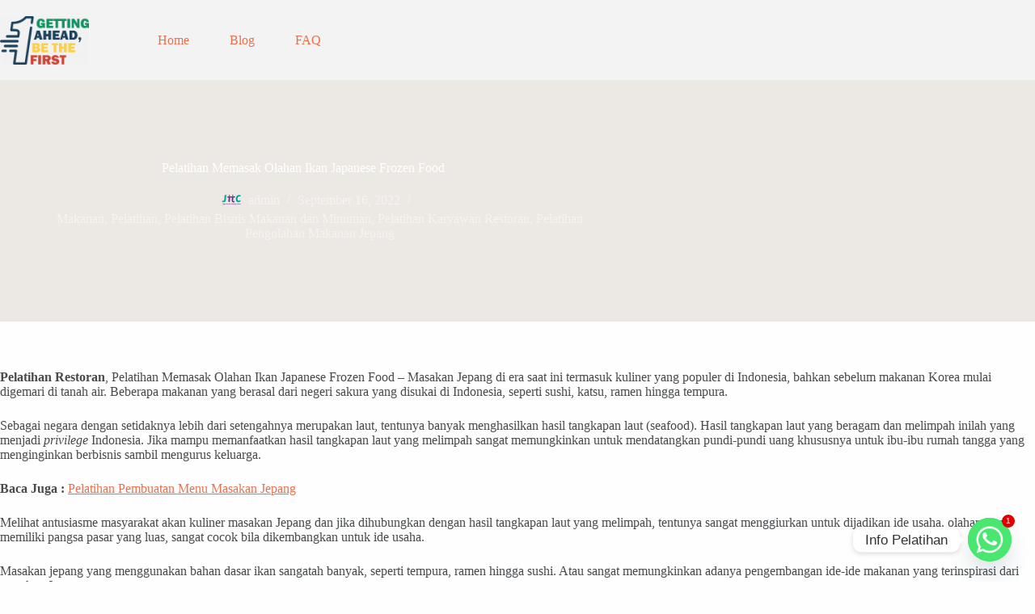

--- FILE ---
content_type: text/html; charset=UTF-8
request_url: https://pelatihanrestoran.com/pelatihan-memasak-olahan-ikan-japanese-frozen-food/
body_size: 16796
content:
<!doctype html>
<html lang="id">
<head>
	
	<meta charset="UTF-8">
	<meta name="viewport" content="width=device-width, initial-scale=1, maximum-scale=5, viewport-fit=cover">
	<link rel="profile" href="https://gmpg.org/xfn/11">

	<meta name='robots' content='index, follow, max-image-preview:large, max-snippet:-1, max-video-preview:-1' />

	<!-- This site is optimized with the Yoast SEO plugin v26.8 - https://yoast.com/product/yoast-seo-wordpress/ -->
	<title>Pelatihan Memasak Olahan Ikan Japanese Frozen Food</title>
	<meta name="description" content="Pelatihan Pengolahan Ikan Restoran - Masakan Jepang di era saat ini termasuk kuliner yang populer di Indonesia, bahkan sebelum makanan Korea" />
	<link rel="canonical" href="https://pelatihanrestoran.com/pelatihan-memasak-olahan-ikan-japanese-frozen-food/" />
	<meta property="og:locale" content="id_ID" />
	<meta property="og:type" content="article" />
	<meta property="og:title" content="Pelatihan Memasak Olahan Ikan Japanese Frozen Food" />
	<meta property="og:description" content="Pelatihan Pengolahan Ikan Restoran - Masakan Jepang di era saat ini termasuk kuliner yang populer di Indonesia, bahkan sebelum makanan Korea" />
	<meta property="og:url" content="https://pelatihanrestoran.com/pelatihan-memasak-olahan-ikan-japanese-frozen-food/" />
	<meta property="og:site_name" content="Pelatihan Restoran" />
	<meta property="article:published_time" content="2022-09-16T09:41:39+00:00" />
	<meta property="article:modified_time" content="2022-09-16T09:42:03+00:00" />
	<meta property="og:image" content="https://pelatihanrestoran.com/wp-content/uploads/2022/09/1000_F_54522615_mzmM9J7r1JvuMDM9rcn6dw5Qu2HUnmdP.jpg" />
	<meta property="og:image:width" content="1000" />
	<meta property="og:image:height" content="667" />
	<meta property="og:image:type" content="image/jpeg" />
	<meta name="author" content="admin" />
	<meta name="twitter:card" content="summary_large_image" />
	<meta name="twitter:label1" content="Ditulis oleh" />
	<meta name="twitter:data1" content="admin" />
	<meta name="twitter:label2" content="Estimasi waktu membaca" />
	<meta name="twitter:data2" content="1 menit" />
	<script type="application/ld+json" class="yoast-schema-graph">{"@context":"https://schema.org","@graph":[{"@type":"Article","@id":"https://pelatihanrestoran.com/pelatihan-memasak-olahan-ikan-japanese-frozen-food/#article","isPartOf":{"@id":"https://pelatihanrestoran.com/pelatihan-memasak-olahan-ikan-japanese-frozen-food/"},"author":{"name":"admin","@id":"https://pelatihanrestoran.com/#/schema/person/244f2c76066bdabbae0cb683fb9266c5"},"headline":"Pelatihan Memasak Olahan Ikan Japanese Frozen Food","datePublished":"2022-09-16T09:41:39+00:00","dateModified":"2022-09-16T09:42:03+00:00","mainEntityOfPage":{"@id":"https://pelatihanrestoran.com/pelatihan-memasak-olahan-ikan-japanese-frozen-food/"},"wordCount":276,"commentCount":0,"publisher":{"@id":"https://pelatihanrestoran.com/#organization"},"image":{"@id":"https://pelatihanrestoran.com/pelatihan-memasak-olahan-ikan-japanese-frozen-food/#primaryimage"},"thumbnailUrl":"https://pelatihanrestoran.com/wp-content/uploads/2022/09/1000_F_54522615_mzmM9J7r1JvuMDM9rcn6dw5Qu2HUnmdP.jpg","keywords":["contoh pelatihan pariwisata","contoh proposal pelatihan pariwisata","diklat 2022","jenis jenis pelatihan pariwisata","materi pelatihan pariwisata","Pelatihan","pelatihan 2022","pelatihan asesor pariwisata","pelatihan di kementerian pariwisata","Pelatihan Digital Marketing","pelatihan guide pariwisata","pelatihan manajemen pariwisata","Pelatihan Manajemen Restoran","pelatihan manajemen travel pdf","pelatihan manajemen travel ugm","pelatihan manajemen travel uii","pelatihan manajemen travel umroh","Pelatihan Pariwisata","pelatihan pariwisata 2020","pelatihan pariwisata 2021","pelatihan pariwisata 2022","pelatihan pariwisata bandung","pelatihan pariwisata gratis","pelatihan pariwisata online","pelatihan pemandu wisata","pelatihan pemasaran pariwisata","pelatihan pengelolaan wisata","Pelatihan Restoran","pelatihan sdm pariwisata","pelatihan tata kelola destinasi pariwisata","proposal pelatihan pariwisata","Restoran","sekolah pelatihan pariwisata","tempat pelatihan pariwisata"],"articleSection":["Makanan","Pelatihan","Pelatihan Bisnis Makanan dan Minuman","Pelatihan Karyawan Restoran","Pelatihan Pengolahan Makanan Jepang"],"inLanguage":"id","potentialAction":[{"@type":"CommentAction","name":"Comment","target":["https://pelatihanrestoran.com/pelatihan-memasak-olahan-ikan-japanese-frozen-food/#respond"]}]},{"@type":"WebPage","@id":"https://pelatihanrestoran.com/pelatihan-memasak-olahan-ikan-japanese-frozen-food/","url":"https://pelatihanrestoran.com/pelatihan-memasak-olahan-ikan-japanese-frozen-food/","name":"Pelatihan Memasak Olahan Ikan Japanese Frozen Food","isPartOf":{"@id":"https://pelatihanrestoran.com/#website"},"primaryImageOfPage":{"@id":"https://pelatihanrestoran.com/pelatihan-memasak-olahan-ikan-japanese-frozen-food/#primaryimage"},"image":{"@id":"https://pelatihanrestoran.com/pelatihan-memasak-olahan-ikan-japanese-frozen-food/#primaryimage"},"thumbnailUrl":"https://pelatihanrestoran.com/wp-content/uploads/2022/09/1000_F_54522615_mzmM9J7r1JvuMDM9rcn6dw5Qu2HUnmdP.jpg","datePublished":"2022-09-16T09:41:39+00:00","dateModified":"2022-09-16T09:42:03+00:00","description":"Pelatihan Pengolahan Ikan Restoran - Masakan Jepang di era saat ini termasuk kuliner yang populer di Indonesia, bahkan sebelum makanan Korea","breadcrumb":{"@id":"https://pelatihanrestoran.com/pelatihan-memasak-olahan-ikan-japanese-frozen-food/#breadcrumb"},"inLanguage":"id","potentialAction":[{"@type":"ReadAction","target":["https://pelatihanrestoran.com/pelatihan-memasak-olahan-ikan-japanese-frozen-food/"]}]},{"@type":"ImageObject","inLanguage":"id","@id":"https://pelatihanrestoran.com/pelatihan-memasak-olahan-ikan-japanese-frozen-food/#primaryimage","url":"https://pelatihanrestoran.com/wp-content/uploads/2022/09/1000_F_54522615_mzmM9J7r1JvuMDM9rcn6dw5Qu2HUnmdP.jpg","contentUrl":"https://pelatihanrestoran.com/wp-content/uploads/2022/09/1000_F_54522615_mzmM9J7r1JvuMDM9rcn6dw5Qu2HUnmdP.jpg","width":1000,"height":667},{"@type":"BreadcrumbList","@id":"https://pelatihanrestoran.com/pelatihan-memasak-olahan-ikan-japanese-frozen-food/#breadcrumb","itemListElement":[{"@type":"ListItem","position":1,"name":"Beranda","item":"https://pelatihanrestoran.com/"},{"@type":"ListItem","position":2,"name":"Blog Pelatihan Restoran","item":"https://pelatihanrestoran.com/blog/"},{"@type":"ListItem","position":3,"name":"Pelatihan Memasak Olahan Ikan Japanese Frozen Food"}]},{"@type":"WebSite","@id":"https://pelatihanrestoran.com/#website","url":"https://pelatihanrestoran.com/","name":"Pelatihan Restoran","description":"Pelatihan Manajemen - Karyawan Restoran - Pelatihan Resto","publisher":{"@id":"https://pelatihanrestoran.com/#organization"},"potentialAction":[{"@type":"SearchAction","target":{"@type":"EntryPoint","urlTemplate":"https://pelatihanrestoran.com/?s={search_term_string}"},"query-input":{"@type":"PropertyValueSpecification","valueRequired":true,"valueName":"search_term_string"}}],"inLanguage":"id"},{"@type":"Organization","@id":"https://pelatihanrestoran.com/#organization","name":"Pelatihan Restoran","url":"https://pelatihanrestoran.com/","logo":{"@type":"ImageObject","inLanguage":"id","@id":"https://pelatihanrestoran.com/#/schema/logo/image/","url":"https://pelatihanrestoran.com/wp-content/uploads/2024/06/logo-kick-off-1.png","contentUrl":"https://pelatihanrestoran.com/wp-content/uploads/2024/06/logo-kick-off-1.png","width":1024,"height":557,"caption":"Pelatihan Restoran"},"image":{"@id":"https://pelatihanrestoran.com/#/schema/logo/image/"}},{"@type":"Person","@id":"https://pelatihanrestoran.com/#/schema/person/244f2c76066bdabbae0cb683fb9266c5","name":"admin","image":{"@type":"ImageObject","inLanguage":"id","@id":"https://pelatihanrestoran.com/#/schema/person/image/","url":"https://secure.gravatar.com/avatar/ece7f4c3f8589ce85e510121da147e0d8c019197a04bcdbeb894feaeac2d1e03?s=96&d=mm&r=g","contentUrl":"https://secure.gravatar.com/avatar/ece7f4c3f8589ce85e510121da147e0d8c019197a04bcdbeb894feaeac2d1e03?s=96&d=mm&r=g","caption":"admin"},"sameAs":["https://pelatihanrestoran.com"],"url":"https://pelatihanrestoran.com/author/admin/"}]}</script>
	<!-- / Yoast SEO plugin. -->


<link rel='dns-prefetch' href='//www.googletagmanager.com' />
<link rel='dns-prefetch' href='//fonts.googleapis.com' />
<link rel="alternate" type="application/rss+xml" title="Pelatihan Restoran &raquo; Feed" href="https://pelatihanrestoran.com/feed/" />
<link rel="alternate" type="application/rss+xml" title="Pelatihan Restoran &raquo; Umpan Komentar" href="https://pelatihanrestoran.com/comments/feed/" />
<link rel="alternate" type="application/rss+xml" title="Pelatihan Restoran &raquo; Pelatihan Memasak Olahan Ikan Japanese Frozen Food Umpan Komentar" href="https://pelatihanrestoran.com/pelatihan-memasak-olahan-ikan-japanese-frozen-food/feed/" />
<link rel="alternate" title="oEmbed (JSON)" type="application/json+oembed" href="https://pelatihanrestoran.com/wp-json/oembed/1.0/embed?url=https%3A%2F%2Fpelatihanrestoran.com%2Fpelatihan-memasak-olahan-ikan-japanese-frozen-food%2F" />
<link rel="alternate" title="oEmbed (XML)" type="text/xml+oembed" href="https://pelatihanrestoran.com/wp-json/oembed/1.0/embed?url=https%3A%2F%2Fpelatihanrestoran.com%2Fpelatihan-memasak-olahan-ikan-japanese-frozen-food%2F&#038;format=xml" />
<style id='wp-img-auto-sizes-contain-inline-css'>
img:is([sizes=auto i],[sizes^="auto," i]){contain-intrinsic-size:3000px 1500px}
/*# sourceURL=wp-img-auto-sizes-contain-inline-css */
</style>
<link rel='stylesheet' id='blocksy-dynamic-global-css' href='https://pelatihanrestoran.com/wp-content/uploads/blocksy/css/global.css?ver=46273' media='all' />
<link rel='stylesheet' id='wp-block-library-css' href='https://pelatihanrestoran.com/wp-includes/css/dist/block-library/style.min.css?ver=9294c16ae8dc1abd0f7565bd270234c7' media='all' />
<style id='global-styles-inline-css'>
:root{--wp--preset--aspect-ratio--square: 1;--wp--preset--aspect-ratio--4-3: 4/3;--wp--preset--aspect-ratio--3-4: 3/4;--wp--preset--aspect-ratio--3-2: 3/2;--wp--preset--aspect-ratio--2-3: 2/3;--wp--preset--aspect-ratio--16-9: 16/9;--wp--preset--aspect-ratio--9-16: 9/16;--wp--preset--color--black: #000000;--wp--preset--color--cyan-bluish-gray: #abb8c3;--wp--preset--color--white: #ffffff;--wp--preset--color--pale-pink: #f78da7;--wp--preset--color--vivid-red: #cf2e2e;--wp--preset--color--luminous-vivid-orange: #ff6900;--wp--preset--color--luminous-vivid-amber: #fcb900;--wp--preset--color--light-green-cyan: #7bdcb5;--wp--preset--color--vivid-green-cyan: #00d084;--wp--preset--color--pale-cyan-blue: #8ed1fc;--wp--preset--color--vivid-cyan-blue: #0693e3;--wp--preset--color--vivid-purple: #9b51e0;--wp--preset--color--palette-color-1: var(--theme-palette-color-1, #EA714C);--wp--preset--color--palette-color-2: var(--theme-palette-color-2, #d65730);--wp--preset--color--palette-color-3: var(--theme-palette-color-3, #484B4D);--wp--preset--color--palette-color-4: var(--theme-palette-color-4, #1A1E21);--wp--preset--color--palette-color-5: var(--theme-palette-color-5, #D8D2CB);--wp--preset--color--palette-color-6: var(--theme-palette-color-6, #ece8e3);--wp--preset--color--palette-color-7: var(--theme-palette-color-7, #F8F3F0);--wp--preset--color--palette-color-8: var(--theme-palette-color-8, #ffffff);--wp--preset--gradient--vivid-cyan-blue-to-vivid-purple: linear-gradient(135deg,rgb(6,147,227) 0%,rgb(155,81,224) 100%);--wp--preset--gradient--light-green-cyan-to-vivid-green-cyan: linear-gradient(135deg,rgb(122,220,180) 0%,rgb(0,208,130) 100%);--wp--preset--gradient--luminous-vivid-amber-to-luminous-vivid-orange: linear-gradient(135deg,rgb(252,185,0) 0%,rgb(255,105,0) 100%);--wp--preset--gradient--luminous-vivid-orange-to-vivid-red: linear-gradient(135deg,rgb(255,105,0) 0%,rgb(207,46,46) 100%);--wp--preset--gradient--very-light-gray-to-cyan-bluish-gray: linear-gradient(135deg,rgb(238,238,238) 0%,rgb(169,184,195) 100%);--wp--preset--gradient--cool-to-warm-spectrum: linear-gradient(135deg,rgb(74,234,220) 0%,rgb(151,120,209) 20%,rgb(207,42,186) 40%,rgb(238,44,130) 60%,rgb(251,105,98) 80%,rgb(254,248,76) 100%);--wp--preset--gradient--blush-light-purple: linear-gradient(135deg,rgb(255,206,236) 0%,rgb(152,150,240) 100%);--wp--preset--gradient--blush-bordeaux: linear-gradient(135deg,rgb(254,205,165) 0%,rgb(254,45,45) 50%,rgb(107,0,62) 100%);--wp--preset--gradient--luminous-dusk: linear-gradient(135deg,rgb(255,203,112) 0%,rgb(199,81,192) 50%,rgb(65,88,208) 100%);--wp--preset--gradient--pale-ocean: linear-gradient(135deg,rgb(255,245,203) 0%,rgb(182,227,212) 50%,rgb(51,167,181) 100%);--wp--preset--gradient--electric-grass: linear-gradient(135deg,rgb(202,248,128) 0%,rgb(113,206,126) 100%);--wp--preset--gradient--midnight: linear-gradient(135deg,rgb(2,3,129) 0%,rgb(40,116,252) 100%);--wp--preset--gradient--juicy-peach: linear-gradient(to right, #ffecd2 0%, #fcb69f 100%);--wp--preset--gradient--young-passion: linear-gradient(to right, #ff8177 0%, #ff867a 0%, #ff8c7f 21%, #f99185 52%, #cf556c 78%, #b12a5b 100%);--wp--preset--gradient--true-sunset: linear-gradient(to right, #fa709a 0%, #fee140 100%);--wp--preset--gradient--morpheus-den: linear-gradient(to top, #30cfd0 0%, #330867 100%);--wp--preset--gradient--plum-plate: linear-gradient(135deg, #667eea 0%, #764ba2 100%);--wp--preset--gradient--aqua-splash: linear-gradient(15deg, #13547a 0%, #80d0c7 100%);--wp--preset--gradient--love-kiss: linear-gradient(to top, #ff0844 0%, #ffb199 100%);--wp--preset--gradient--new-retrowave: linear-gradient(to top, #3b41c5 0%, #a981bb 49%, #ffc8a9 100%);--wp--preset--gradient--plum-bath: linear-gradient(to top, #cc208e 0%, #6713d2 100%);--wp--preset--gradient--high-flight: linear-gradient(to right, #0acffe 0%, #495aff 100%);--wp--preset--gradient--teen-party: linear-gradient(-225deg, #FF057C 0%, #8D0B93 50%, #321575 100%);--wp--preset--gradient--fabled-sunset: linear-gradient(-225deg, #231557 0%, #44107A 29%, #FF1361 67%, #FFF800 100%);--wp--preset--gradient--arielle-smile: radial-gradient(circle 248px at center, #16d9e3 0%, #30c7ec 47%, #46aef7 100%);--wp--preset--gradient--itmeo-branding: linear-gradient(180deg, #2af598 0%, #009efd 100%);--wp--preset--gradient--deep-blue: linear-gradient(to right, #6a11cb 0%, #2575fc 100%);--wp--preset--gradient--strong-bliss: linear-gradient(to right, #f78ca0 0%, #f9748f 19%, #fd868c 60%, #fe9a8b 100%);--wp--preset--gradient--sweet-period: linear-gradient(to top, #3f51b1 0%, #5a55ae 13%, #7b5fac 25%, #8f6aae 38%, #a86aa4 50%, #cc6b8e 62%, #f18271 75%, #f3a469 87%, #f7c978 100%);--wp--preset--gradient--purple-division: linear-gradient(to top, #7028e4 0%, #e5b2ca 100%);--wp--preset--gradient--cold-evening: linear-gradient(to top, #0c3483 0%, #a2b6df 100%, #6b8cce 100%, #a2b6df 100%);--wp--preset--gradient--mountain-rock: linear-gradient(to right, #868f96 0%, #596164 100%);--wp--preset--gradient--desert-hump: linear-gradient(to top, #c79081 0%, #dfa579 100%);--wp--preset--gradient--ethernal-constance: linear-gradient(to top, #09203f 0%, #537895 100%);--wp--preset--gradient--happy-memories: linear-gradient(-60deg, #ff5858 0%, #f09819 100%);--wp--preset--gradient--grown-early: linear-gradient(to top, #0ba360 0%, #3cba92 100%);--wp--preset--gradient--morning-salad: linear-gradient(-225deg, #B7F8DB 0%, #50A7C2 100%);--wp--preset--gradient--night-call: linear-gradient(-225deg, #AC32E4 0%, #7918F2 48%, #4801FF 100%);--wp--preset--gradient--mind-crawl: linear-gradient(-225deg, #473B7B 0%, #3584A7 51%, #30D2BE 100%);--wp--preset--gradient--angel-care: linear-gradient(-225deg, #FFE29F 0%, #FFA99F 48%, #FF719A 100%);--wp--preset--gradient--juicy-cake: linear-gradient(to top, #e14fad 0%, #f9d423 100%);--wp--preset--gradient--rich-metal: linear-gradient(to right, #d7d2cc 0%, #304352 100%);--wp--preset--gradient--mole-hall: linear-gradient(-20deg, #616161 0%, #9bc5c3 100%);--wp--preset--gradient--cloudy-knoxville: linear-gradient(120deg, #fdfbfb 0%, #ebedee 100%);--wp--preset--gradient--soft-grass: linear-gradient(to top, #c1dfc4 0%, #deecdd 100%);--wp--preset--gradient--saint-petersburg: linear-gradient(135deg, #f5f7fa 0%, #c3cfe2 100%);--wp--preset--gradient--everlasting-sky: linear-gradient(135deg, #fdfcfb 0%, #e2d1c3 100%);--wp--preset--gradient--kind-steel: linear-gradient(-20deg, #e9defa 0%, #fbfcdb 100%);--wp--preset--gradient--over-sun: linear-gradient(60deg, #abecd6 0%, #fbed96 100%);--wp--preset--gradient--premium-white: linear-gradient(to top, #d5d4d0 0%, #d5d4d0 1%, #eeeeec 31%, #efeeec 75%, #e9e9e7 100%);--wp--preset--gradient--clean-mirror: linear-gradient(45deg, #93a5cf 0%, #e4efe9 100%);--wp--preset--gradient--wild-apple: linear-gradient(to top, #d299c2 0%, #fef9d7 100%);--wp--preset--gradient--snow-again: linear-gradient(to top, #e6e9f0 0%, #eef1f5 100%);--wp--preset--gradient--confident-cloud: linear-gradient(to top, #dad4ec 0%, #dad4ec 1%, #f3e7e9 100%);--wp--preset--gradient--glass-water: linear-gradient(to top, #dfe9f3 0%, white 100%);--wp--preset--gradient--perfect-white: linear-gradient(-225deg, #E3FDF5 0%, #FFE6FA 100%);--wp--preset--font-size--small: 13px;--wp--preset--font-size--medium: 20px;--wp--preset--font-size--large: clamp(22px, 1.375rem + ((1vw - 3.2px) * 0.625), 30px);--wp--preset--font-size--x-large: clamp(30px, 1.875rem + ((1vw - 3.2px) * 1.563), 50px);--wp--preset--font-size--xx-large: clamp(45px, 2.813rem + ((1vw - 3.2px) * 2.734), 80px);--wp--preset--spacing--20: 0.44rem;--wp--preset--spacing--30: 0.67rem;--wp--preset--spacing--40: 1rem;--wp--preset--spacing--50: 1.5rem;--wp--preset--spacing--60: 2.25rem;--wp--preset--spacing--70: 3.38rem;--wp--preset--spacing--80: 5.06rem;--wp--preset--shadow--natural: 6px 6px 9px rgba(0, 0, 0, 0.2);--wp--preset--shadow--deep: 12px 12px 50px rgba(0, 0, 0, 0.4);--wp--preset--shadow--sharp: 6px 6px 0px rgba(0, 0, 0, 0.2);--wp--preset--shadow--outlined: 6px 6px 0px -3px rgb(255, 255, 255), 6px 6px rgb(0, 0, 0);--wp--preset--shadow--crisp: 6px 6px 0px rgb(0, 0, 0);}:root { --wp--style--global--content-size: var(--theme-block-max-width);--wp--style--global--wide-size: var(--theme-block-wide-max-width); }:where(body) { margin: 0; }.wp-site-blocks > .alignleft { float: left; margin-right: 2em; }.wp-site-blocks > .alignright { float: right; margin-left: 2em; }.wp-site-blocks > .aligncenter { justify-content: center; margin-left: auto; margin-right: auto; }:where(.wp-site-blocks) > * { margin-block-start: var(--theme-content-spacing); margin-block-end: 0; }:where(.wp-site-blocks) > :first-child { margin-block-start: 0; }:where(.wp-site-blocks) > :last-child { margin-block-end: 0; }:root { --wp--style--block-gap: var(--theme-content-spacing); }:root :where(.is-layout-flow) > :first-child{margin-block-start: 0;}:root :where(.is-layout-flow) > :last-child{margin-block-end: 0;}:root :where(.is-layout-flow) > *{margin-block-start: var(--theme-content-spacing);margin-block-end: 0;}:root :where(.is-layout-constrained) > :first-child{margin-block-start: 0;}:root :where(.is-layout-constrained) > :last-child{margin-block-end: 0;}:root :where(.is-layout-constrained) > *{margin-block-start: var(--theme-content-spacing);margin-block-end: 0;}:root :where(.is-layout-flex){gap: var(--theme-content-spacing);}:root :where(.is-layout-grid){gap: var(--theme-content-spacing);}.is-layout-flow > .alignleft{float: left;margin-inline-start: 0;margin-inline-end: 2em;}.is-layout-flow > .alignright{float: right;margin-inline-start: 2em;margin-inline-end: 0;}.is-layout-flow > .aligncenter{margin-left: auto !important;margin-right: auto !important;}.is-layout-constrained > .alignleft{float: left;margin-inline-start: 0;margin-inline-end: 2em;}.is-layout-constrained > .alignright{float: right;margin-inline-start: 2em;margin-inline-end: 0;}.is-layout-constrained > .aligncenter{margin-left: auto !important;margin-right: auto !important;}.is-layout-constrained > :where(:not(.alignleft):not(.alignright):not(.alignfull)){max-width: var(--wp--style--global--content-size);margin-left: auto !important;margin-right: auto !important;}.is-layout-constrained > .alignwide{max-width: var(--wp--style--global--wide-size);}body .is-layout-flex{display: flex;}.is-layout-flex{flex-wrap: wrap;align-items: center;}.is-layout-flex > :is(*, div){margin: 0;}body .is-layout-grid{display: grid;}.is-layout-grid > :is(*, div){margin: 0;}body{padding-top: 0px;padding-right: 0px;padding-bottom: 0px;padding-left: 0px;}:root :where(.wp-element-button, .wp-block-button__link){font-style: inherit;font-weight: inherit;letter-spacing: inherit;text-transform: inherit;}.has-black-color{color: var(--wp--preset--color--black) !important;}.has-cyan-bluish-gray-color{color: var(--wp--preset--color--cyan-bluish-gray) !important;}.has-white-color{color: var(--wp--preset--color--white) !important;}.has-pale-pink-color{color: var(--wp--preset--color--pale-pink) !important;}.has-vivid-red-color{color: var(--wp--preset--color--vivid-red) !important;}.has-luminous-vivid-orange-color{color: var(--wp--preset--color--luminous-vivid-orange) !important;}.has-luminous-vivid-amber-color{color: var(--wp--preset--color--luminous-vivid-amber) !important;}.has-light-green-cyan-color{color: var(--wp--preset--color--light-green-cyan) !important;}.has-vivid-green-cyan-color{color: var(--wp--preset--color--vivid-green-cyan) !important;}.has-pale-cyan-blue-color{color: var(--wp--preset--color--pale-cyan-blue) !important;}.has-vivid-cyan-blue-color{color: var(--wp--preset--color--vivid-cyan-blue) !important;}.has-vivid-purple-color{color: var(--wp--preset--color--vivid-purple) !important;}.has-palette-color-1-color{color: var(--wp--preset--color--palette-color-1) !important;}.has-palette-color-2-color{color: var(--wp--preset--color--palette-color-2) !important;}.has-palette-color-3-color{color: var(--wp--preset--color--palette-color-3) !important;}.has-palette-color-4-color{color: var(--wp--preset--color--palette-color-4) !important;}.has-palette-color-5-color{color: var(--wp--preset--color--palette-color-5) !important;}.has-palette-color-6-color{color: var(--wp--preset--color--palette-color-6) !important;}.has-palette-color-7-color{color: var(--wp--preset--color--palette-color-7) !important;}.has-palette-color-8-color{color: var(--wp--preset--color--palette-color-8) !important;}.has-black-background-color{background-color: var(--wp--preset--color--black) !important;}.has-cyan-bluish-gray-background-color{background-color: var(--wp--preset--color--cyan-bluish-gray) !important;}.has-white-background-color{background-color: var(--wp--preset--color--white) !important;}.has-pale-pink-background-color{background-color: var(--wp--preset--color--pale-pink) !important;}.has-vivid-red-background-color{background-color: var(--wp--preset--color--vivid-red) !important;}.has-luminous-vivid-orange-background-color{background-color: var(--wp--preset--color--luminous-vivid-orange) !important;}.has-luminous-vivid-amber-background-color{background-color: var(--wp--preset--color--luminous-vivid-amber) !important;}.has-light-green-cyan-background-color{background-color: var(--wp--preset--color--light-green-cyan) !important;}.has-vivid-green-cyan-background-color{background-color: var(--wp--preset--color--vivid-green-cyan) !important;}.has-pale-cyan-blue-background-color{background-color: var(--wp--preset--color--pale-cyan-blue) !important;}.has-vivid-cyan-blue-background-color{background-color: var(--wp--preset--color--vivid-cyan-blue) !important;}.has-vivid-purple-background-color{background-color: var(--wp--preset--color--vivid-purple) !important;}.has-palette-color-1-background-color{background-color: var(--wp--preset--color--palette-color-1) !important;}.has-palette-color-2-background-color{background-color: var(--wp--preset--color--palette-color-2) !important;}.has-palette-color-3-background-color{background-color: var(--wp--preset--color--palette-color-3) !important;}.has-palette-color-4-background-color{background-color: var(--wp--preset--color--palette-color-4) !important;}.has-palette-color-5-background-color{background-color: var(--wp--preset--color--palette-color-5) !important;}.has-palette-color-6-background-color{background-color: var(--wp--preset--color--palette-color-6) !important;}.has-palette-color-7-background-color{background-color: var(--wp--preset--color--palette-color-7) !important;}.has-palette-color-8-background-color{background-color: var(--wp--preset--color--palette-color-8) !important;}.has-black-border-color{border-color: var(--wp--preset--color--black) !important;}.has-cyan-bluish-gray-border-color{border-color: var(--wp--preset--color--cyan-bluish-gray) !important;}.has-white-border-color{border-color: var(--wp--preset--color--white) !important;}.has-pale-pink-border-color{border-color: var(--wp--preset--color--pale-pink) !important;}.has-vivid-red-border-color{border-color: var(--wp--preset--color--vivid-red) !important;}.has-luminous-vivid-orange-border-color{border-color: var(--wp--preset--color--luminous-vivid-orange) !important;}.has-luminous-vivid-amber-border-color{border-color: var(--wp--preset--color--luminous-vivid-amber) !important;}.has-light-green-cyan-border-color{border-color: var(--wp--preset--color--light-green-cyan) !important;}.has-vivid-green-cyan-border-color{border-color: var(--wp--preset--color--vivid-green-cyan) !important;}.has-pale-cyan-blue-border-color{border-color: var(--wp--preset--color--pale-cyan-blue) !important;}.has-vivid-cyan-blue-border-color{border-color: var(--wp--preset--color--vivid-cyan-blue) !important;}.has-vivid-purple-border-color{border-color: var(--wp--preset--color--vivid-purple) !important;}.has-palette-color-1-border-color{border-color: var(--wp--preset--color--palette-color-1) !important;}.has-palette-color-2-border-color{border-color: var(--wp--preset--color--palette-color-2) !important;}.has-palette-color-3-border-color{border-color: var(--wp--preset--color--palette-color-3) !important;}.has-palette-color-4-border-color{border-color: var(--wp--preset--color--palette-color-4) !important;}.has-palette-color-5-border-color{border-color: var(--wp--preset--color--palette-color-5) !important;}.has-palette-color-6-border-color{border-color: var(--wp--preset--color--palette-color-6) !important;}.has-palette-color-7-border-color{border-color: var(--wp--preset--color--palette-color-7) !important;}.has-palette-color-8-border-color{border-color: var(--wp--preset--color--palette-color-8) !important;}.has-vivid-cyan-blue-to-vivid-purple-gradient-background{background: var(--wp--preset--gradient--vivid-cyan-blue-to-vivid-purple) !important;}.has-light-green-cyan-to-vivid-green-cyan-gradient-background{background: var(--wp--preset--gradient--light-green-cyan-to-vivid-green-cyan) !important;}.has-luminous-vivid-amber-to-luminous-vivid-orange-gradient-background{background: var(--wp--preset--gradient--luminous-vivid-amber-to-luminous-vivid-orange) !important;}.has-luminous-vivid-orange-to-vivid-red-gradient-background{background: var(--wp--preset--gradient--luminous-vivid-orange-to-vivid-red) !important;}.has-very-light-gray-to-cyan-bluish-gray-gradient-background{background: var(--wp--preset--gradient--very-light-gray-to-cyan-bluish-gray) !important;}.has-cool-to-warm-spectrum-gradient-background{background: var(--wp--preset--gradient--cool-to-warm-spectrum) !important;}.has-blush-light-purple-gradient-background{background: var(--wp--preset--gradient--blush-light-purple) !important;}.has-blush-bordeaux-gradient-background{background: var(--wp--preset--gradient--blush-bordeaux) !important;}.has-luminous-dusk-gradient-background{background: var(--wp--preset--gradient--luminous-dusk) !important;}.has-pale-ocean-gradient-background{background: var(--wp--preset--gradient--pale-ocean) !important;}.has-electric-grass-gradient-background{background: var(--wp--preset--gradient--electric-grass) !important;}.has-midnight-gradient-background{background: var(--wp--preset--gradient--midnight) !important;}.has-juicy-peach-gradient-background{background: var(--wp--preset--gradient--juicy-peach) !important;}.has-young-passion-gradient-background{background: var(--wp--preset--gradient--young-passion) !important;}.has-true-sunset-gradient-background{background: var(--wp--preset--gradient--true-sunset) !important;}.has-morpheus-den-gradient-background{background: var(--wp--preset--gradient--morpheus-den) !important;}.has-plum-plate-gradient-background{background: var(--wp--preset--gradient--plum-plate) !important;}.has-aqua-splash-gradient-background{background: var(--wp--preset--gradient--aqua-splash) !important;}.has-love-kiss-gradient-background{background: var(--wp--preset--gradient--love-kiss) !important;}.has-new-retrowave-gradient-background{background: var(--wp--preset--gradient--new-retrowave) !important;}.has-plum-bath-gradient-background{background: var(--wp--preset--gradient--plum-bath) !important;}.has-high-flight-gradient-background{background: var(--wp--preset--gradient--high-flight) !important;}.has-teen-party-gradient-background{background: var(--wp--preset--gradient--teen-party) !important;}.has-fabled-sunset-gradient-background{background: var(--wp--preset--gradient--fabled-sunset) !important;}.has-arielle-smile-gradient-background{background: var(--wp--preset--gradient--arielle-smile) !important;}.has-itmeo-branding-gradient-background{background: var(--wp--preset--gradient--itmeo-branding) !important;}.has-deep-blue-gradient-background{background: var(--wp--preset--gradient--deep-blue) !important;}.has-strong-bliss-gradient-background{background: var(--wp--preset--gradient--strong-bliss) !important;}.has-sweet-period-gradient-background{background: var(--wp--preset--gradient--sweet-period) !important;}.has-purple-division-gradient-background{background: var(--wp--preset--gradient--purple-division) !important;}.has-cold-evening-gradient-background{background: var(--wp--preset--gradient--cold-evening) !important;}.has-mountain-rock-gradient-background{background: var(--wp--preset--gradient--mountain-rock) !important;}.has-desert-hump-gradient-background{background: var(--wp--preset--gradient--desert-hump) !important;}.has-ethernal-constance-gradient-background{background: var(--wp--preset--gradient--ethernal-constance) !important;}.has-happy-memories-gradient-background{background: var(--wp--preset--gradient--happy-memories) !important;}.has-grown-early-gradient-background{background: var(--wp--preset--gradient--grown-early) !important;}.has-morning-salad-gradient-background{background: var(--wp--preset--gradient--morning-salad) !important;}.has-night-call-gradient-background{background: var(--wp--preset--gradient--night-call) !important;}.has-mind-crawl-gradient-background{background: var(--wp--preset--gradient--mind-crawl) !important;}.has-angel-care-gradient-background{background: var(--wp--preset--gradient--angel-care) !important;}.has-juicy-cake-gradient-background{background: var(--wp--preset--gradient--juicy-cake) !important;}.has-rich-metal-gradient-background{background: var(--wp--preset--gradient--rich-metal) !important;}.has-mole-hall-gradient-background{background: var(--wp--preset--gradient--mole-hall) !important;}.has-cloudy-knoxville-gradient-background{background: var(--wp--preset--gradient--cloudy-knoxville) !important;}.has-soft-grass-gradient-background{background: var(--wp--preset--gradient--soft-grass) !important;}.has-saint-petersburg-gradient-background{background: var(--wp--preset--gradient--saint-petersburg) !important;}.has-everlasting-sky-gradient-background{background: var(--wp--preset--gradient--everlasting-sky) !important;}.has-kind-steel-gradient-background{background: var(--wp--preset--gradient--kind-steel) !important;}.has-over-sun-gradient-background{background: var(--wp--preset--gradient--over-sun) !important;}.has-premium-white-gradient-background{background: var(--wp--preset--gradient--premium-white) !important;}.has-clean-mirror-gradient-background{background: var(--wp--preset--gradient--clean-mirror) !important;}.has-wild-apple-gradient-background{background: var(--wp--preset--gradient--wild-apple) !important;}.has-snow-again-gradient-background{background: var(--wp--preset--gradient--snow-again) !important;}.has-confident-cloud-gradient-background{background: var(--wp--preset--gradient--confident-cloud) !important;}.has-glass-water-gradient-background{background: var(--wp--preset--gradient--glass-water) !important;}.has-perfect-white-gradient-background{background: var(--wp--preset--gradient--perfect-white) !important;}.has-small-font-size{font-size: var(--wp--preset--font-size--small) !important;}.has-medium-font-size{font-size: var(--wp--preset--font-size--medium) !important;}.has-large-font-size{font-size: var(--wp--preset--font-size--large) !important;}.has-x-large-font-size{font-size: var(--wp--preset--font-size--x-large) !important;}.has-xx-large-font-size{font-size: var(--wp--preset--font-size--xx-large) !important;}
:root :where(.wp-block-pullquote){font-size: clamp(0.984em, 0.984rem + ((1vw - 0.2em) * 0.645), 1.5em);line-height: 1.6;}
/*# sourceURL=global-styles-inline-css */
</style>
<link rel='stylesheet' id='parent-style-css' href='https://pelatihanrestoran.com/wp-content/themes/blocksy/style.css?ver=9294c16ae8dc1abd0f7565bd270234c7' media='all' />
<link rel='stylesheet' id='blocksy-fonts-font-source-google-css' href='https://fonts.googleapis.com/css2?family=Playfair%20Display:wght@700&#038;family=Milonga:wght@400&#038;family=Noticia%20Text:wght@400&#038;display=swap' media='all' />
<link rel='stylesheet' id='ct-main-styles-css' href='https://pelatihanrestoran.com/wp-content/themes/blocksy/static/bundle/main.min.css?ver=2.1.25' media='all' />
<link rel='stylesheet' id='ct-page-title-styles-css' href='https://pelatihanrestoran.com/wp-content/themes/blocksy/static/bundle/page-title.min.css?ver=2.1.25' media='all' />
<link rel='stylesheet' id='ct-comments-styles-css' href='https://pelatihanrestoran.com/wp-content/themes/blocksy/static/bundle/comments.min.css?ver=2.1.25' media='all' />
<link rel='stylesheet' id='ct-elementor-styles-css' href='https://pelatihanrestoran.com/wp-content/themes/blocksy/static/bundle/elementor-frontend.min.css?ver=2.1.25' media='all' />
<link rel='stylesheet' id='ct-stackable-styles-css' href='https://pelatihanrestoran.com/wp-content/themes/blocksy/static/bundle/stackable.min.css?ver=2.1.25' media='all' />
<link rel='stylesheet' id='ct-wpforms-styles-css' href='https://pelatihanrestoran.com/wp-content/themes/blocksy/static/bundle/wpforms.min.css?ver=2.1.25' media='all' />
<link rel='stylesheet' id='chaty-front-css-css' href='https://pelatihanrestoran.com/wp-content/plugins/chaty/css/chaty-front.min.css?ver=3.5.11749091837' media='all' />
<script src="https://pelatihanrestoran.com/wp-includes/js/jquery/jquery.min.js?ver=3.7.1" id="jquery-core-js"></script>
<script src="https://pelatihanrestoran.com/wp-includes/js/jquery/jquery-migrate.min.js?ver=3.4.1" id="jquery-migrate-js"></script>

<!-- Potongan tag Google (gtag.js) ditambahkan oleh Site Kit -->
<!-- Snippet Google Analytics telah ditambahkan oleh Site Kit -->
<script src="https://www.googletagmanager.com/gtag/js?id=GT-WVG794X" id="google_gtagjs-js" async></script>
<script id="google_gtagjs-js-after">
window.dataLayer = window.dataLayer || [];function gtag(){dataLayer.push(arguments);}
gtag("set","linker",{"domains":["pelatihanrestoran.com"]});
gtag("js", new Date());
gtag("set", "developer_id.dZTNiMT", true);
gtag("config", "GT-WVG794X", {"googlesitekit_post_type":"post"});
//# sourceURL=google_gtagjs-js-after
</script>
<link rel="https://api.w.org/" href="https://pelatihanrestoran.com/wp-json/" /><link rel="alternate" title="JSON" type="application/json" href="https://pelatihanrestoran.com/wp-json/wp/v2/posts/916" /><link rel="EditURI" type="application/rsd+xml" title="RSD" href="https://pelatihanrestoran.com/xmlrpc.php?rsd" />
<meta name="generator" content="Site Kit by Google 1.170.0" /><script async src="https://pagead2.googlesyndication.com/pagead/js/adsbygoogle.js?client=ca-pub-1931628538224862"
     crossorigin="anonymous"></script>
<meta name="google-adsense-account" content="ca-pub-1931628538224862"><noscript><link rel='stylesheet' href='https://pelatihanrestoran.com/wp-content/themes/blocksy/static/bundle/no-scripts.min.css' type='text/css'></noscript>
<meta name="generator" content="Elementor 3.34.2; features: e_font_icon_svg, additional_custom_breakpoints; settings: css_print_method-external, google_font-enabled, font_display-swap">
			<style>
				.e-con.e-parent:nth-of-type(n+4):not(.e-lazyloaded):not(.e-no-lazyload),
				.e-con.e-parent:nth-of-type(n+4):not(.e-lazyloaded):not(.e-no-lazyload) * {
					background-image: none !important;
				}
				@media screen and (max-height: 1024px) {
					.e-con.e-parent:nth-of-type(n+3):not(.e-lazyloaded):not(.e-no-lazyload),
					.e-con.e-parent:nth-of-type(n+3):not(.e-lazyloaded):not(.e-no-lazyload) * {
						background-image: none !important;
					}
				}
				@media screen and (max-height: 640px) {
					.e-con.e-parent:nth-of-type(n+2):not(.e-lazyloaded):not(.e-no-lazyload),
					.e-con.e-parent:nth-of-type(n+2):not(.e-lazyloaded):not(.e-no-lazyload) * {
						background-image: none !important;
					}
				}
			</style>
			<link rel="icon" href="https://pelatihanrestoran.com/wp-content/uploads/2022/07/getting-ahead-150x150.webp" sizes="32x32" />
<link rel="icon" href="https://pelatihanrestoran.com/wp-content/uploads/2022/07/getting-ahead-300x300.webp" sizes="192x192" />
<link rel="apple-touch-icon" href="https://pelatihanrestoran.com/wp-content/uploads/2022/07/getting-ahead-300x300.webp" />
<meta name="msapplication-TileImage" content="https://pelatihanrestoran.com/wp-content/uploads/2022/07/getting-ahead-300x300.webp" />
		<style id="wp-custom-css">
			/* buttons hover effect */
.button,
.added_to_cart,
[type="submit"] {
	right: var(--has-effect, 0);
	bottom: var(--has-effect, 0);
	position: var(--has-effect, relative);
	box-shadow: var(--has-effect, 7px 7px 0px 0px var(--button-shadow-color, var(--theme-palette-color-4)));
	transition: all 0.12s cubic-bezier(.45,.05,.55,.95);
}

.button:hover,
.added_to_cart:hover,
[type="submit"]:hover {
	right: var(--has-effect, -7px);
	bottom: var(--has-effect, -7px);
	box-shadow: var(--has-effect, 0px 0px 0px 0px var(--theme-palette-color-4));
}


.ct-contact-wpforms,
.home-products-shortcode .ct-woo-card-actions {
	--buttonTextInitialColor: #fff;
	--theme-button-background-initial-color: var(--theme-palette-color-4);
	--buttonHoverColor: #03070a;
	--button-border: 2px solid var(--theme-palette-color-3);
	--button-border-hover-color: var(--theme-palette-color-3);
	--button-shadow-color: var(--theme-palette-color-3);
}

/* remove button hover effect from certain elements */
.ct-cart-actions,
.select2-search__field,
.woocommerce-message {
	--has-effect: var(--false);
}



/* home products shortcode */
.home-products-shortcode .woocommerce-loop-product__title {
	color: #fff;
}

.home-products-shortcode .price {
	color: rgba(255, 255, 255, 0.5)
}


/* contact form */
.ct-contact-wpforms {
	--form-text-initial-color: var(--theme-palette-color-5);
	--form-text-focus-color: var(--theme-palette-color-6);
	--form-field-border-initial-color: var(--theme-palette-color-3);
}		</style>
			</head>


<body data-rsssl=1 class="wp-singular post-template-default single single-post postid-916 single-format-standard wp-custom-logo wp-embed-responsive wp-theme-blocksy wp-child-theme-blocksy-child stk--is-blocksy-theme elementor-default elementor-kit-2725 ct-elementor-default-template" data-link="type-2" data-prefix="single_blog_post" data-header="type-1:sticky" data-footer="type-1" itemscope="itemscope" itemtype="https://schema.org/Blog">

<a class="skip-link screen-reader-text" href="#main">Skip to content</a><div class="ct-drawer-canvas" data-location="start"><div id="offcanvas" class="ct-panel ct-header" data-behaviour="modal" role="dialog" aria-label="Offcanvas modal" inert="">
		<div class="ct-panel-actions">
			
			<button class="ct-toggle-close" data-type="type-1" aria-label="Close drawer">
				<svg class="ct-icon" width="12" height="12" viewBox="0 0 15 15"><path d="M1 15a1 1 0 01-.71-.29 1 1 0 010-1.41l5.8-5.8-5.8-5.8A1 1 0 011.7.29l5.8 5.8 5.8-5.8a1 1 0 011.41 1.41l-5.8 5.8 5.8 5.8a1 1 0 01-1.41 1.41l-5.8-5.8-5.8 5.8A1 1 0 011 15z"/></svg>
			</button>
		</div>
		<div class="ct-panel-content" data-device="desktop"><div class="ct-panel-content-inner"></div></div><div class="ct-panel-content" data-device="mobile"><div class="ct-panel-content-inner">
<a href="https://pelatihanrestoran.com/" class="site-logo-container" data-id="offcanvas-logo" rel="home" itemprop="url">
				</a>


<nav
	class="mobile-menu menu-container"
	data-id="mobile-menu" data-interaction="click" data-toggle-type="type-1" data-submenu-dots="yes"	aria-label="Main Menu">

	<ul id="menu-main-menu-1" class=""><li class="menu-item menu-item-type-post_type menu-item-object-page menu-item-home menu-item-2997"><a href="https://pelatihanrestoran.com/" class="ct-menu-link">Home</a></li>
<li class="menu-item menu-item-type-post_type menu-item-object-page current_page_parent menu-item-2784"><a href="https://pelatihanrestoran.com/blog/" class="ct-menu-link">Blog</a></li>
<li class="menu-item menu-item-type-post_type menu-item-object-page menu-item-2858"><a href="https://pelatihanrestoran.com/faq/" class="ct-menu-link">FAQ</a></li>
</ul></nav>

</div></div></div></div>
<div id="main-container">
	<header id="header" class="ct-header" data-id="type-1" itemscope="" itemtype="https://schema.org/WPHeader"><div data-device="desktop"><div class="ct-sticky-container"><div data-sticky="fade"><div data-row="middle" data-column-set="1"><div class="ct-container"><div data-column="start" data-placements="1"><div data-items="primary">
<div	class="site-branding"
	data-id="logo"		itemscope="itemscope" itemtype="https://schema.org/Organization">

			<a href="https://pelatihanrestoran.com/" class="site-logo-container" rel="home" itemprop="url" ><img fetchpriority="high" width="1024" height="557" src="https://pelatihanrestoran.com/wp-content/uploads/2024/06/logo-kick-off-1.png" class="sticky-logo" alt="Pelatihan Restoran" decoding="async" srcset="https://pelatihanrestoran.com/wp-content/uploads/2024/06/logo-kick-off-1.png 1024w, https://pelatihanrestoran.com/wp-content/uploads/2024/06/logo-kick-off-1-300x163.png 300w, https://pelatihanrestoran.com/wp-content/uploads/2024/06/logo-kick-off-1-768x418.png 768w" sizes="(max-width: 1024px) 100vw, 1024px" /><img width="1024" height="557" src="https://pelatihanrestoran.com/wp-content/uploads/2024/06/logo-kick-off-1.png" class="default-logo" alt="Pelatihan Restoran" decoding="async" srcset="https://pelatihanrestoran.com/wp-content/uploads/2024/06/logo-kick-off-1.png 1024w, https://pelatihanrestoran.com/wp-content/uploads/2024/06/logo-kick-off-1-300x163.png 300w, https://pelatihanrestoran.com/wp-content/uploads/2024/06/logo-kick-off-1-768x418.png 768w" sizes="(max-width: 1024px) 100vw, 1024px" /></a>	
	</div>


<nav
	id="header-menu-1"
	class="header-menu-1 menu-container"
	data-id="menu" data-interaction="click:item"	data-menu="type-1"
	data-dropdown="type-1:simple"		data-responsive="no"	itemscope="" itemtype="https://schema.org/SiteNavigationElement"	aria-label="Main Menu">

	<ul id="menu-main-menu" class="menu"><li id="menu-item-2997" class="menu-item menu-item-type-post_type menu-item-object-page menu-item-home menu-item-2997"><a href="https://pelatihanrestoran.com/" class="ct-menu-link">Home</a></li>
<li id="menu-item-2784" class="menu-item menu-item-type-post_type menu-item-object-page current_page_parent menu-item-2784"><a href="https://pelatihanrestoran.com/blog/" class="ct-menu-link">Blog</a></li>
<li id="menu-item-2858" class="menu-item menu-item-type-post_type menu-item-object-page menu-item-2858"><a href="https://pelatihanrestoran.com/faq/" class="ct-menu-link">FAQ</a></li>
</ul></nav>

</div></div></div></div></div></div></div><div data-device="mobile"><div class="ct-sticky-container"><div data-sticky="fade"><div data-row="middle" data-column-set="2"><div class="ct-container"><div data-column="start" data-placements="1"><div data-items="primary">
<div	class="site-branding"
	data-id="logo"		>

			<a href="https://pelatihanrestoran.com/" class="site-logo-container" rel="home" itemprop="url" ><img fetchpriority="high" width="1024" height="557" src="https://pelatihanrestoran.com/wp-content/uploads/2024/06/logo-kick-off-1.png" class="sticky-logo" alt="Pelatihan Restoran" decoding="async" srcset="https://pelatihanrestoran.com/wp-content/uploads/2024/06/logo-kick-off-1.png 1024w, https://pelatihanrestoran.com/wp-content/uploads/2024/06/logo-kick-off-1-300x163.png 300w, https://pelatihanrestoran.com/wp-content/uploads/2024/06/logo-kick-off-1-768x418.png 768w" sizes="(max-width: 1024px) 100vw, 1024px" /><img width="1024" height="557" src="https://pelatihanrestoran.com/wp-content/uploads/2024/06/logo-kick-off-1.png" class="default-logo" alt="Pelatihan Restoran" decoding="async" srcset="https://pelatihanrestoran.com/wp-content/uploads/2024/06/logo-kick-off-1.png 1024w, https://pelatihanrestoran.com/wp-content/uploads/2024/06/logo-kick-off-1-300x163.png 300w, https://pelatihanrestoran.com/wp-content/uploads/2024/06/logo-kick-off-1-768x418.png 768w" sizes="(max-width: 1024px) 100vw, 1024px" /></a>	
	</div>

</div></div><div data-column="end" data-placements="1"><div data-items="primary">
<button
	class="ct-header-trigger ct-toggle "
	data-toggle-panel="#offcanvas"
	aria-controls="offcanvas"
	data-design="simple"
	data-label="right"
	aria-label="Menu"
	data-id="trigger">

	<span class="ct-label ct-hidden-sm ct-hidden-md ct-hidden-lg" aria-hidden="true">Menu</span>

	<svg class="ct-icon" width="18" height="14" viewBox="0 0 18 14" data-type="type-1" aria-hidden="true">
		<rect y="0.00" width="18" height="1.7" rx="1"/>
		<rect y="6.15" width="18" height="1.7" rx="1"/>
		<rect y="12.3" width="18" height="1.7" rx="1"/>
	</svg></button>
</div></div></div></div></div></div></div></header>
	<main id="main" class="site-main hfeed" itemscope="itemscope" itemtype="https://schema.org/CreativeWork">

		
<div class="hero-section" data-type="type-2">
			<figure>
			<div class="ct-media-container"><img loading="lazy" width="1000" height="667" src="https://pelatihanrestoran.com/wp-content/uploads/2022/09/1000_F_54522615_mzmM9J7r1JvuMDM9rcn6dw5Qu2HUnmdP.jpg" class="attachment-full size-full" alt="" loading="lazy" decoding="async" srcset="https://pelatihanrestoran.com/wp-content/uploads/2022/09/1000_F_54522615_mzmM9J7r1JvuMDM9rcn6dw5Qu2HUnmdP.jpg 1000w, https://pelatihanrestoran.com/wp-content/uploads/2022/09/1000_F_54522615_mzmM9J7r1JvuMDM9rcn6dw5Qu2HUnmdP-300x200.jpg 300w, https://pelatihanrestoran.com/wp-content/uploads/2022/09/1000_F_54522615_mzmM9J7r1JvuMDM9rcn6dw5Qu2HUnmdP-768x512.jpg 768w" sizes="auto, (max-width: 1000px) 100vw, 1000px" itemprop="image" /></div>		</figure>
	
			<header class="entry-header ct-container-narrow">
			<h1 class="page-title" itemprop="headline">Pelatihan Memasak Olahan Ikan Japanese Frozen Food</h1><ul class="entry-meta" data-type="simple:slash" ><li class="meta-author" itemprop="author" itemscope="" itemtype="https://schema.org/Person"><a href="https://pelatihanrestoran.com/author/admin/" tabindex="-1" class="ct-media-container-static"><img src="https://secure.gravatar.com/avatar/ece7f4c3f8589ce85e510121da147e0d8c019197a04bcdbeb894feaeac2d1e03?s=50&amp;d=mm&amp;r=g" width="25" height="25" style="height:25px" alt="admin"></a><a class="ct-meta-element-author" href="https://pelatihanrestoran.com/author/admin/" title="Posts by admin" rel="author" itemprop="url"><span itemprop="name">admin</span></a></li><li class="meta-date" itemprop="datePublished"><time class="ct-meta-element-date" datetime="2022-09-16T16:41:39+07:00">September 16, 2022</time></li><li class="meta-categories" data-type="simple"><a href="https://pelatihanrestoran.com/category/makanan/" rel="tag" class="ct-term-19">Makanan</a>, <a href="https://pelatihanrestoran.com/category/pelatihan/" rel="tag" class="ct-term-14">Pelatihan</a>, <a href="https://pelatihanrestoran.com/category/pelatihan-bisnis-makanan-dan-minuman/" rel="tag" class="ct-term-41">Pelatihan Bisnis Makanan dan Minuman</a>, <a href="https://pelatihanrestoran.com/category/pelatihan-karyawan-restoran/" rel="tag" class="ct-term-31">Pelatihan Karyawan Restoran</a>, <a href="https://pelatihanrestoran.com/category/pelatihan-pengolahan-makanan-jepang/" rel="tag" class="ct-term-79">Pelatihan Pengolahan Makanan Jepang</a></li></ul>		</header>
	</div>



	<div
		class="ct-container-full"
				data-content="narrow"		data-vertical-spacing="top:bottom">

		
		
	<article
		id="post-916"
		class="post-916 post type-post status-publish format-standard has-post-thumbnail hentry category-makanan category-pelatihan category-pelatihan-bisnis-makanan-dan-minuman category-pelatihan-karyawan-restoran category-pelatihan-pengolahan-makanan-jepang tag-contoh-pelatihan-pariwisata tag-contoh-proposal-pelatihan-pariwisata tag-diklat-2022 tag-jenis-jenis-pelatihan-pariwisata tag-materi-pelatihan-pariwisata tag-pelatihan tag-pelatihan-2022 tag-pelatihan-asesor-pariwisata tag-pelatihan-di-kementerian-pariwisata tag-pelatihan-digital-marketing tag-pelatihan-guide-pariwisata tag-pelatihan-manajemen-pariwisata tag-pelatihan-manajemen-restoran tag-pelatihan-manajemen-travel-pdf tag-pelatihan-manajemen-travel-ugm tag-pelatihan-manajemen-travel-uii tag-pelatihan-manajemen-travel-umroh tag-pelatihan-pariwisata tag-pelatihan-pariwisata-2020 tag-pelatihan-pariwisata-2021 tag-pelatihan-pariwisata-2022 tag-pelatihan-pariwisata-bandung tag-pelatihan-pariwisata-gratis tag-pelatihan-pariwisata-online tag-pelatihan-pemandu-wisata tag-pelatihan-pemasaran-pariwisata tag-pelatihan-pengelolaan-wisata tag-pelatihan-restoran tag-pelatihan-sdm-pariwisata tag-pelatihan-tata-kelola-destinasi-pariwisata tag-proposal-pelatihan-pariwisata tag-restoran tag-sekolah-pelatihan-pariwisata tag-tempat-pelatihan-pariwisata">

		
		
		
		<div class="entry-content is-layout-constrained">
			
<p><strong>Pelatihan Restoran</strong>, Pelatihan Memasak Olahan Ikan Japanese Frozen Food &#8211; Masakan Jepang di era saat ini termasuk kuliner yang populer di Indonesia, bahkan sebelum makanan Korea mulai digemari di tanah air. Beberapa makanan yang berasal dari negeri sakura yang disukai di Indonesia, seperti sushi, katsu, ramen hingga tempura.</p>



<p>Sebagai negara dengan setidaknya lebih dari setengahnya merupakan laut, tentunya banyak menghasilkan hasil tangkapan laut (seafood). Hasil tangkapan laut yang beragam dan melimpah inilah yang menjadi <em>privilege </em>Indonesia. Jika mampu memanfaatkan hasil tangkapan laut yang melimpah sangat memungkinkan untuk mendatangkan pundi-pundi uang khususnya untuk ibu-ibu rumah tangga yang menginginkan berbisnis sambil mengurus keluarga.</p>



<p><strong>Baca Juga : </strong><a href="https://pelatihanrestoran.com/pelatihan-pembuatan-menu-masakan-jepang/" target="_blank" rel="noreferrer noopener">Pelatihan Pembuatan Menu Masakan Jepang</a></p>



<p>Melihat antusiasme masyarakat akan kuliner masakan Jepang dan jika dihubungkan dengan hasil tangkapan laut yang melimpah, tentunya sangat menggiurkan untuk dijadikan ide usaha. olahan ikan memiliki pangsa pasar yang luas, sangat cocok bila dikembangkan untuk ide usaha.</p>



<p>Masakan jepang yang menggunakan bahan dasar ikan sangatah banyak, seperti tempura, ramen hingga sushi. Atau sangat memungkinkan adanya pengembangan ide-ide makanan yang terinspirasi dari masakan Jepang.</p>



<p>Oleh sebab itu, kami sebagai Pusat Pelatihan Restoran membuka pelatihan yang khusus membahas masakan Jepang yang berbahan dasar ikan atau <em>seafood</em>. Dengan membekali peserta resep, tata cara pengolahan ikan, dan lain sebagainya.</p>



<p><strong>Untuk informasi lebih lanjut mengenai Pelatihan / Bimbingan Teknis (BimTek) Restoran Pengolahan Ikan dan Pelatihan Restoran Lainnya dapat menghubungi Admin Kami <a href="https://wa.me/6281215017910" target="_blank" rel="noreferrer noopener">0812-1501-7910</a></strong></p>



<p><strong>Jadwal Pelatihan Memasak Olahan Ikan Japanese Frozen Food</strong></p>



<p>Angkatan 1, 13-14 Januari 2022<br>Angkatan 2, 17-18 Februari 2022<br>Angkatan 3, 17-18 Maret 2022<br>Angkatan 4, 13-14 April 2022<br>Angkatan 5, 10-11 Mei 2022<br>Angkatan 6, 16-17 Juni 2022<br>Angkatan 7, 14-15 Juli 2022<br>Angkatan 8, 10-11 Agustus 2022<br>Angkatan 9, 8-9 September 2022<br>Angkatan 10, 13-14 Oktober 2022<br>Angkatan 11, 17-18 November 2022<br>Angkatan 12, 15-16 Desember 2022</p>
		</div>

		
		
		
		
	</article>

	
		
			</div>

<div class="ct-comments-container"><div class="ct-container-narrow">

<div class="ct-comments" id="comments">
	
	
	
	
		<div id="respond" class="comment-respond">
		<h2 id="reply-title" class="comment-reply-title">Leave a Reply<span class="ct-cancel-reply"><a rel="nofollow" id="cancel-comment-reply-link" href="/pelatihan-memasak-olahan-ikan-japanese-frozen-food/#respond" style="display:none;">Cancel Reply</a></span></h2><form action="https://pelatihanrestoran.com/wp-comments-post.php" method="post" id="commentform" class="comment-form has-website-field has-labels-inside"><p class="comment-notes"><span id="email-notes">Alamat email Anda tidak akan dipublikasikan.</span> <span class="required-field-message">Ruas yang wajib ditandai <span class="required">*</span></span></p><p class="comment-form-field-input-author">
			<label for="author">Name <b class="required">&nbsp;*</b></label>
			<input id="author" name="author" type="text" value="" size="30" required='required'>
			</p>
<p class="comment-form-field-input-email">
				<label for="email">Email <b class="required">&nbsp;*</b></label>
				<input id="email" name="email" type="text" value="" size="30" required='required'>
			</p>
<p class="comment-form-field-input-url">
				<label for="url">Website</label>
				<input id="url" name="url" type="text" value="" size="30">
				</p>

<p class="aiowps-captcha hide-when-displaying-tfa-input"><label for="aiowps-captcha-answer-697067941994b">Please enter an answer in digits:</label><div class="aiowps-captcha-equation hide-when-displaying-tfa-input"><strong>5 &#215; one = <input type="hidden" name="aiowps-captcha-string-info" class="aiowps-captcha-string-info" value="favsojmull" /><input type="hidden" name="aiowps-captcha-temp-string" class="aiowps-captcha-temp-string" value="1768974228" /><input type="text" size="2" id="aiowps-captcha-answer-697067941994b" class="aiowps-captcha-answer" name="aiowps-captcha-answer" value="" autocomplete="off" /></strong></div></p><p class="comment-form-field-textarea">
			<label for="comment">Add Comment<b class="required">&nbsp;*</b></label>
			<textarea id="comment" name="comment" cols="45" rows="8" required="required"></textarea>
		</p><p class="comment-form-cookies-consent"><input id="wp-comment-cookies-consent" name="wp-comment-cookies-consent" type="checkbox" value="yes"><label for="wp-comment-cookies-consent">Save my name, email and website in this browser for the next time I comment.</label></p><p class="form-submit"><button type="submit" name="submit" id="submit" class="submit" value="Kirim Komentar">Kirim Komentar</button> <input type='hidden' name='comment_post_ID' value='916' id='comment_post_ID' />
<input type='hidden' name='comment_parent' id='comment_parent' value='0' />
</p> <p class="comment-form-aios-antibot-keys"><input type="hidden" name="x1o6ovy6" value="gn1imrhwhgfd" ><input type="hidden" name="z5c1kfju" value="2wznpfbe5eff" ><input type="hidden" name="aios_antibot_keys_expiry" id="aios_antibot_keys_expiry" value="1769385600"></p></form>	</div><!-- #respond -->
	
	
</div>

</div></div>
		<div class="ct-related-posts-container" >
		<div class="ct-container">
	
		<div
			class="ct-related-posts"
					>
			
											<h4 class="ct-module-title">
					Related Posts				</h4>
							
			
			<div class="ct-related-posts-items" data-layout="grid">
							
				<article  itemscope="itemscope" itemtype="https://schema.org/CreativeWork"><div id="post-986" class="post-986 post type-post status-publish format-standard has-post-thumbnail hentry category-pelatihan category-pelatihan-restoran tag-contoh-pelatihan-pariwisata tag-contoh-proposal-pelatihan-pariwisata tag-diklat-2022 tag-jenis-jenis-pelatihan-pariwisata tag-materi-pelatihan-pariwisata tag-pelatihan tag-pelatihan-2022 tag-pelatihan-asesor-pariwisata tag-pelatihan-di-kementerian-pariwisata tag-pelatihan-digital-marketing tag-pelatihan-guide-pariwisata tag-pelatihan-manajemen-pariwisata tag-pelatihan-manajemen-restoran tag-pelatihan-manajemen-travel-pdf tag-pelatihan-manajemen-travel-ugm tag-pelatihan-manajemen-travel-uii tag-pelatihan-manajemen-travel-umroh tag-pelatihan-pariwisata tag-pelatihan-pariwisata-2020 tag-pelatihan-pariwisata-2021 tag-pelatihan-pariwisata-2022 tag-pelatihan-pariwisata-bandung tag-pelatihan-pariwisata-gratis tag-pelatihan-pariwisata-online tag-pelatihan-pemandu-wisata tag-pelatihan-pemasaran-pariwisata tag-pelatihan-pengelolaan-wisata tag-pelatihan-restoran tag-pelatihan-sdm-pariwisata tag-pelatihan-tata-kelola-destinasi-pariwisata tag-proposal-pelatihan-pariwisata tag-restoran tag-sekolah-pelatihan-pariwisata tag-tempat-pelatihan-pariwisata"><a class="ct-media-container" href="https://pelatihanrestoran.com/pelatihan-branding-restoran/" aria-label="Pelatihan Branding Restoran 2026"><img loading="lazy" width="640" height="427" src="https://pelatihanrestoran.com/wp-content/uploads/2022/08/carlos-aranda-IYMceGutrbQ-unsplash.jpg" class="attachment-medium_large size-medium_large wp-post-image" alt="Pelatihan Budgeting Restoran" loading="lazy" decoding="async" srcset="https://pelatihanrestoran.com/wp-content/uploads/2022/08/carlos-aranda-IYMceGutrbQ-unsplash.jpg 640w, https://pelatihanrestoran.com/wp-content/uploads/2022/08/carlos-aranda-IYMceGutrbQ-unsplash-300x200.jpg 300w" sizes="auto, (max-width: 640px) 100vw, 640px" itemprop="image" style="aspect-ratio: 16/9;" /></a><h4 class="related-entry-title"><a href="https://pelatihanrestoran.com/pelatihan-branding-restoran/" rel="bookmark">Pelatihan Branding Restoran 2026</a></h4><ul class="entry-meta" data-type="simple:slash" data-id="c9d870" ><li class="meta-date" itemprop="datePublished"><time class="ct-meta-element-date" datetime="2026-01-13T15:03:31+07:00">Januari 13, 2026</time></li></ul></div></article>
							
				<article  itemscope="itemscope" itemtype="https://schema.org/CreativeWork"><div id="post-855" class="post-855 post type-post status-publish format-standard has-post-thumbnail hentry category-pelatihan category-pelatihan-manajemen-cafe category-pelatihan-manajemen-restoran tag-contoh-pelatihan-pariwisata tag-contoh-proposal-pelatihan-pariwisata tag-diklat-2022 tag-jenis-jenis-pelatihan-pariwisata tag-materi-pelatihan-pariwisata tag-pelatihan tag-pelatihan-2022 tag-pelatihan-asesor-pariwisata tag-pelatihan-di-kementerian-pariwisata tag-pelatihan-digital-marketing tag-pelatihan-guide-pariwisata tag-pelatihan-manajemen-pariwisata tag-pelatihan-manajemen-restoran tag-pelatihan-manajemen-travel-pdf tag-pelatihan-manajemen-travel-ugm tag-pelatihan-manajemen-travel-uii tag-pelatihan-manajemen-travel-umroh tag-pelatihan-pariwisata tag-pelatihan-pariwisata-2020 tag-pelatihan-pariwisata-2021 tag-pelatihan-pariwisata-2022 tag-pelatihan-pariwisata-bandung tag-pelatihan-pariwisata-gratis tag-pelatihan-pariwisata-online tag-pelatihan-pemandu-wisata tag-pelatihan-pemasaran-pariwisata tag-pelatihan-pengelolaan-wisata tag-pelatihan-restoran tag-pelatihan-sdm-pariwisata tag-pelatihan-tata-kelola-destinasi-pariwisata tag-proposal-pelatihan-pariwisata tag-restoran tag-sekolah-pelatihan-pariwisata tag-tempat-pelatihan-pariwisata"><a class="ct-media-container" href="https://pelatihanrestoran.com/pelatihan-manajemen-cafe/" aria-label="Pelatihan Manajemen Cafe Terbaik untuk Bisnis/Karir F&amp;B 2026"><img loading="lazy" width="500" height="300" src="https://pelatihanrestoran.com/wp-content/uploads/2026/01/pelatihan-manajemen-cafe.webp" class="attachment-medium_large size-medium_large wp-post-image" alt="pelatihan manajemen cafe terdekat dari JTTC Jogja, Jateng, Surabaya, Jakarta, Kalimantan, Batam" loading="lazy" decoding="async" srcset="https://pelatihanrestoran.com/wp-content/uploads/2026/01/pelatihan-manajemen-cafe.webp 500w, https://pelatihanrestoran.com/wp-content/uploads/2026/01/pelatihan-manajemen-cafe-300x180.webp 300w" sizes="auto, (max-width: 500px) 100vw, 500px" itemprop="image" style="aspect-ratio: 16/9;" /></a><h4 class="related-entry-title"><a href="https://pelatihanrestoran.com/pelatihan-manajemen-cafe/" rel="bookmark">Pelatihan Manajemen Cafe Terbaik untuk Bisnis/Karir F&amp;B 2026</a></h4><ul class="entry-meta" data-type="simple:slash" data-id="d3707f" ><li class="meta-date" itemprop="datePublished"><time class="ct-meta-element-date" datetime="2026-01-12T16:28:34+07:00">Januari 12, 2026</time></li></ul></div></article>
							
				<article  itemscope="itemscope" itemtype="https://schema.org/CreativeWork"><div id="post-817" class="post-817 post type-post status-publish format-standard has-post-thumbnail hentry category-pelatihan tag-pelatihan tag-pelatihan-manajemen-restoran tag-pelatihan-pariwisata tag-pelatihan-restoran tag-restoran"><a class="ct-media-container" href="https://pelatihanrestoran.com/pelatihan-manajemen-restoran-pemancingan/" aria-label="Pelatihan Manajemen Restoran Pemancingan 2026"><img loading="lazy" width="768" height="432" src="https://pelatihanrestoran.com/wp-content/uploads/2022/07/21800287763_8c63eed009_b-1-768x432.jpg" class="attachment-medium_large size-medium_large wp-post-image" alt="pelatihan manajemen restoran pemancingan" loading="lazy" decoding="async" srcset="https://pelatihanrestoran.com/wp-content/uploads/2022/07/21800287763_8c63eed009_b-1-768x432.jpg 768w, https://pelatihanrestoran.com/wp-content/uploads/2022/07/21800287763_8c63eed009_b-1-300x169.jpg 300w, https://pelatihanrestoran.com/wp-content/uploads/2022/07/21800287763_8c63eed009_b-1.jpg 1024w" sizes="auto, (max-width: 768px) 100vw, 768px" itemprop="image" style="aspect-ratio: 16/9;" /></a><h4 class="related-entry-title"><a href="https://pelatihanrestoran.com/pelatihan-manajemen-restoran-pemancingan/" rel="bookmark">Pelatihan Manajemen Restoran Pemancingan 2026</a></h4><ul class="entry-meta" data-type="simple:slash" data-id="9064f4" ><li class="meta-date" itemprop="datePublished"><time class="ct-meta-element-date" datetime="2026-01-07T16:27:09+07:00">Januari 7, 2026</time></li></ul></div></article>
							
				<article  itemscope="itemscope" itemtype="https://schema.org/CreativeWork"><div id="post-842" class="post-842 post type-post status-publish format-standard hentry category-blog category-pelatihan category-pelatihan-karyawan-restoran category-pelatihan-marketing-restoran tag-pelatihan tag-pelatihan-manajemen-restoran tag-pelatihan-marketing-restoran tag-pelatihan-pariwisata tag-pelatihan-restoran tag-restoran"><h4 class="related-entry-title"><a href="https://pelatihanrestoran.com/pelatihan-marketing-restoran/" rel="bookmark">Pelatihan Marketing Restoran 2026</a></h4><ul class="entry-meta" data-type="simple:slash" data-id="b6dbc9" ><li class="meta-date" itemprop="datePublished"><time class="ct-meta-element-date" datetime="2026-01-07T16:15:33+07:00">Januari 7, 2026</time></li></ul></div></article>
						</div>

			
					</div>

			</div>
	</div>
	
		</main>

	<footer id="footer" class="ct-footer" data-id="type-1" itemscope="" itemtype="https://schema.org/WPFooter"><div data-row="middle"><div class="ct-container"><div data-column="ghost"></div><div data-column="socials">
<div
	class="ct-footer-socials"
	data-id="socials">

	
		<div class="ct-social-box" data-color="custom" data-icon-size="custom" data-icons-type="simple" >
			
			
							
				<a href="https://www.facebook.com/JogjaTourismTrainingCenterYk" data-network="facebook" aria-label="Facebook" target="_blank" rel="noopener noreferrer">
					<span class="ct-icon-container">
					<svg
					width="20px"
					height="20px"
					viewBox="0 0 20 20"
					aria-hidden="true">
						<path d="M20,10.1c0-5.5-4.5-10-10-10S0,4.5,0,10.1c0,5,3.7,9.1,8.4,9.9v-7H5.9v-2.9h2.5V7.9C8.4,5.4,9.9,4,12.2,4c1.1,0,2.2,0.2,2.2,0.2v2.5h-1.3c-1.2,0-1.6,0.8-1.6,1.6v1.9h2.8L13.9,13h-2.3v7C16.3,19.2,20,15.1,20,10.1z"/>
					</svg>
				</span>				</a>
							
				<a href="https://www.instagram.com/jogjatamatricita/" data-network="instagram" aria-label="Instagram" target="_blank" rel="noopener noreferrer">
					<span class="ct-icon-container">
					<svg
					width="20"
					height="20"
					viewBox="0 0 20 20"
					aria-hidden="true">
						<circle cx="10" cy="10" r="3.3"/>
						<path d="M14.2,0H5.8C2.6,0,0,2.6,0,5.8v8.3C0,17.4,2.6,20,5.8,20h8.3c3.2,0,5.8-2.6,5.8-5.8V5.8C20,2.6,17.4,0,14.2,0zM10,15c-2.8,0-5-2.2-5-5s2.2-5,5-5s5,2.2,5,5S12.8,15,10,15z M15.8,5C15.4,5,15,4.6,15,4.2s0.4-0.8,0.8-0.8s0.8,0.4,0.8,0.8S16.3,5,15.8,5z"/>
					</svg>
				</span>				</a>
							
				<a href="mailto:jo&#103;&#106;&#097;&#116;ri&#116;amacit&#097;&#064;&#103;ma&#105;l&#046;&#099;&#111;m" data-network="email" aria-label="Email" target="_blank" rel="noopener noreferrer">
					<span class="ct-icon-container">
					<svg
					width="20"
					height="20"
					viewBox="0 0 20 20"
					aria-hidden="true">
						<path d="M10,10.1L0,4.7C0.1,3.2,1.4,2,3,2h14c1.6,0,2.9,1.2,3,2.8L10,10.1z M10,11.8c-0.1,0-0.2,0-0.4-0.1L0,6.4V15c0,1.7,1.3,3,3,3h4.9h4.3H17c1.7,0,3-1.3,3-3V6.4l-9.6,5.2C10.2,11.7,10.1,11.7,10,11.8z"/>
					</svg>
				</span>				</a>
							
				<a href="https://wa.link/kvc3p2" data-network="whatsapp" aria-label="WhatsApp" target="_blank" rel="noopener noreferrer">
					<span class="ct-icon-container">
					<svg
					width="20px"
					height="20px"
					viewBox="0 0 20 20"
					aria-hidden="true">
						<path d="M10,0C4.5,0,0,4.5,0,10c0,1.9,0.5,3.6,1.4,5.1L0.1,20l5-1.3C6.5,19.5,8.2,20,10,20c5.5,0,10-4.5,10-10S15.5,0,10,0zM6.6,5.3c0.2,0,0.3,0,0.5,0c0.2,0,0.4,0,0.6,0.4c0.2,0.5,0.7,1.7,0.8,1.8c0.1,0.1,0.1,0.3,0,0.4C8.3,8.2,8.3,8.3,8.1,8.5C8,8.6,7.9,8.8,7.8,8.9C7.7,9,7.5,9.1,7.7,9.4c0.1,0.2,0.6,1.1,1.4,1.7c0.9,0.8,1.7,1.1,2,1.2c0.2,0.1,0.4,0.1,0.5-0.1c0.1-0.2,0.6-0.7,0.8-1c0.2-0.2,0.3-0.2,0.6-0.1c0.2,0.1,1.4,0.7,1.7,0.8s0.4,0.2,0.5,0.3c0.1,0.1,0.1,0.6-0.1,1.2c-0.2,0.6-1.2,1.1-1.7,1.2c-0.5,0-0.9,0.2-3-0.6c-2.5-1-4.1-3.6-4.2-3.7c-0.1-0.2-1-1.3-1-2.6c0-1.2,0.6-1.8,0.9-2.1C6.1,5.4,6.4,5.3,6.6,5.3z"/>
					</svg>
				</span>				</a>
			
			
					</div>

	</div>

</div><div data-column="ghost"></div></div></div><div data-row="bottom"><div class="ct-container"><div data-column="copyright">
<div
	class="ct-footer-copyright"
	data-id="copyright">

	<p>Copyright © 2026 Pelatihan Restoran</p></div>
</div></div></div></footer></div>

<script type="speculationrules">
{"prefetch":[{"source":"document","where":{"and":[{"href_matches":"/*"},{"not":{"href_matches":["/wp-*.php","/wp-admin/*","/wp-content/uploads/*","/wp-content/*","/wp-content/plugins/*","/wp-content/themes/blocksy-child/*","/wp-content/themes/blocksy/*","/*\\?(.+)"]}},{"not":{"selector_matches":"a[rel~=\"nofollow\"]"}},{"not":{"selector_matches":".no-prefetch, .no-prefetch a"}}]},"eagerness":"conservative"}]}
</script>
<div class="ct-drawer-canvas" data-location="end"><div class="ct-drawer-inner">
	<a href="#main-container" class="ct-back-to-top ct-hidden-sm"
		data-shape="square"
		data-alignment="right"
		title="Go to top" aria-label="Go to top" hidden>

		<svg class="ct-icon" width="15" height="15" viewBox="0 0 20 20"><path d="M18.1,9.4c-0.2,0.4-0.5,0.6-0.9,0.6h-3.7c0,0-0.6,8.7-0.9,9.1C12.2,19.6,11.1,20,10,20c-1,0-2.3-0.3-2.7-0.9C7,18.7,6.5,10,6.5,10H2.8c-0.4,0-0.7-0.2-1-0.6C1.7,9,1.7,8.6,1.9,8.3c2.8-4.1,7.2-8,7.4-8.1C9.5,0.1,9.8,0,10,0s0.5,0.1,0.6,0.2c0.2,0.1,4.6,3.9,7.4,8.1C18.2,8.7,18.3,9.1,18.1,9.4z"/></svg>	</a>

	</div></div>			<script>
				const lazyloadRunObserver = () => {
					const lazyloadBackgrounds = document.querySelectorAll( `.e-con.e-parent:not(.e-lazyloaded)` );
					const lazyloadBackgroundObserver = new IntersectionObserver( ( entries ) => {
						entries.forEach( ( entry ) => {
							if ( entry.isIntersecting ) {
								let lazyloadBackground = entry.target;
								if( lazyloadBackground ) {
									lazyloadBackground.classList.add( 'e-lazyloaded' );
								}
								lazyloadBackgroundObserver.unobserve( entry.target );
							}
						});
					}, { rootMargin: '200px 0px 200px 0px' } );
					lazyloadBackgrounds.forEach( ( lazyloadBackground ) => {
						lazyloadBackgroundObserver.observe( lazyloadBackground );
					} );
				};
				const events = [
					'DOMContentLoaded',
					'elementor/lazyload/observe',
				];
				events.forEach( ( event ) => {
					document.addEventListener( event, lazyloadRunObserver );
				} );
			</script>
			<script id="ct-scripts-js-extra">
var ct_localizations = {"ajax_url":"https://pelatihanrestoran.com/wp-admin/admin-ajax.php","public_url":"https://pelatihanrestoran.com/wp-content/themes/blocksy/static/bundle/","rest_url":"https://pelatihanrestoran.com/wp-json/","search_url":"https://pelatihanrestoran.com/search/QUERY_STRING/","show_more_text":"Show more","more_text":"More","search_live_results":"Search results","search_live_no_results":"No results","search_live_no_result":"No results","search_live_one_result":"You got %s result. Please press Tab to select it.","search_live_many_results":"You got %s results. Please press Tab to select one.","search_live_stock_status_texts":{"instock":"In stock","outofstock":"Out of stock"},"clipboard_copied":"Copied!","clipboard_failed":"Failed to Copy","expand_submenu":"Expand dropdown menu","collapse_submenu":"Collapse dropdown menu","dynamic_js_chunks":[{"id":"blocksy_sticky_header","selector":"header [data-sticky]","url":"https://pelatihanrestoran.com/wp-content/plugins/blocksy-companion/static/bundle/sticky.js?ver=2.1.25"}],"dynamic_styles":{"lazy_load":"https://pelatihanrestoran.com/wp-content/themes/blocksy/static/bundle/non-critical-styles.min.css?ver=2.1.25","search_lazy":"https://pelatihanrestoran.com/wp-content/themes/blocksy/static/bundle/non-critical-search-styles.min.css?ver=2.1.25","back_to_top":"https://pelatihanrestoran.com/wp-content/themes/blocksy/static/bundle/back-to-top.min.css?ver=2.1.25"},"dynamic_styles_selectors":[{"selector":".ct-header-cart, #woo-cart-panel","url":"https://pelatihanrestoran.com/wp-content/themes/blocksy/static/bundle/cart-header-element-lazy.min.css?ver=2.1.25"},{"selector":".flexy","url":"https://pelatihanrestoran.com/wp-content/themes/blocksy/static/bundle/flexy.min.css?ver=2.1.25"},{"selector":"#account-modal","url":"https://pelatihanrestoran.com/wp-content/plugins/blocksy-companion/static/bundle/header-account-modal-lazy.min.css?ver=2.1.25"},{"selector":".ct-header-account","url":"https://pelatihanrestoran.com/wp-content/plugins/blocksy-companion/static/bundle/header-account-dropdown-lazy.min.css?ver=2.1.25"}],"login_generic_error_msg":"An unexpected error occurred. Please try again later."};
//# sourceURL=ct-scripts-js-extra
</script>
<script src="https://pelatihanrestoran.com/wp-content/themes/blocksy/static/bundle/main.js?ver=2.1.25" id="ct-scripts-js"></script>
<script src="https://pelatihanrestoran.com/wp-includes/js/comment-reply.min.js?ver=9294c16ae8dc1abd0f7565bd270234c7" id="comment-reply-js" async data-wp-strategy="async" fetchpriority="low"></script>
<script id="chaty-front-end-js-extra">
var chaty_settings = {"ajax_url":"https://pelatihanrestoran.com/wp-admin/admin-ajax.php","analytics":"0","capture_analytics":"1","token":"6f3eb41d03","chaty_widgets":[{"id":0,"identifier":0,"settings":{"cta_type":"simple-view","cta_body":"","cta_head":"","cta_head_bg_color":"","cta_head_text_color":"","show_close_button":1,"position":"right","custom_position":1,"bottom_spacing":"25","side_spacing":"25","icon_view":"vertical","default_state":"click","cta_text":"\u003Cp\u003EInfo Pelatihan\u003C/p\u003E","cta_text_color":"#333333","cta_bg_color":"#ffffff","show_cta":"first_click","is_pending_mesg_enabled":"on","pending_mesg_count":"1","pending_mesg_count_color":"#ffffff","pending_mesg_count_bgcolor":"#dd0000","widget_icon":"chat-base","widget_icon_url":"","font_family":"-apple-system,BlinkMacSystemFont,Segoe UI,Roboto,Oxygen-Sans,Ubuntu,Cantarell,Helvetica Neue,sans-serif","widget_size":"54","custom_widget_size":"54","is_google_analytics_enabled":0,"close_text":"Hide","widget_color":"#A886CD","widget_icon_color":"#ffffff","widget_rgb_color":"168,134,205","has_custom_css":0,"custom_css":"","widget_token":"ba1d143903","widget_index":"","attention_effect":"jump"},"triggers":{"has_time_delay":1,"time_delay":"0","exit_intent":0,"has_display_after_page_scroll":0,"display_after_page_scroll":"0","auto_hide_widget":0,"hide_after":0,"show_on_pages_rules":[],"time_diff":0,"has_date_scheduling_rules":0,"date_scheduling_rules":{"start_date_time":"","end_date_time":""},"date_scheduling_rules_timezone":0,"day_hours_scheduling_rules_timezone":0,"has_day_hours_scheduling_rules":[],"day_hours_scheduling_rules":[],"day_time_diff":0,"show_on_direct_visit":0,"show_on_referrer_social_network":0,"show_on_referrer_search_engines":0,"show_on_referrer_google_ads":0,"show_on_referrer_urls":[],"has_show_on_specific_referrer_urls":0,"has_traffic_source":0,"has_countries":0,"countries":[],"has_target_rules":0},"channels":[{"channel":"Whatsapp","value":"628112647094","hover_text":"WhatsApp","chatway_position":"","svg_icon":"\u003Csvg width=\"39\" height=\"39\" viewBox=\"0 0 39 39\" fill=\"none\" xmlns=\"http://www.w3.org/2000/svg\"\u003E\u003Ccircle class=\"color-element\" cx=\"19.4395\" cy=\"19.4395\" r=\"19.4395\" fill=\"#49E670\"/\u003E\u003Cpath d=\"M12.9821 10.1115C12.7029 10.7767 11.5862 11.442 10.7486 11.575C10.1902 11.7081 9.35269 11.8411 6.84003 10.7767C3.48981 9.44628 1.39593 6.25317 1.25634 6.12012C1.11674 5.85403 2.13001e-06 4.39053 2.13001e-06 2.92702C2.13001e-06 1.46351 0.83755 0.665231 1.11673 0.399139C1.39592 0.133046 1.8147 1.01506e-06 2.23348 1.01506e-06C2.37307 1.01506e-06 2.51267 1.01506e-06 2.65226 1.01506e-06C2.93144 1.01506e-06 3.21063 -2.02219e-06 3.35022 0.532183C3.62941 1.19741 4.32736 2.66092 4.32736 2.79397C4.46696 2.92702 4.46696 3.19311 4.32736 3.32616C4.18777 3.59225 4.18777 3.59224 3.90858 3.85834C3.76899 3.99138 3.6294 4.12443 3.48981 4.39052C3.35022 4.52357 3.21063 4.78966 3.35022 5.05576C3.48981 5.32185 4.18777 6.38622 5.16491 7.18449C6.42125 8.24886 7.39839 8.51496 7.81717 8.78105C8.09636 8.91409 8.37554 8.9141 8.65472 8.648C8.93391 8.38191 9.21309 7.98277 9.49228 7.58363C9.77146 7.31754 10.0507 7.1845 10.3298 7.31754C10.609 7.45059 12.2841 8.11582 12.5633 8.38191C12.8425 8.51496 13.1217 8.648 13.1217 8.78105C13.1217 8.78105 13.1217 9.44628 12.9821 10.1115Z\" transform=\"translate(12.9597 12.9597)\" fill=\"#FAFAFA\"/\u003E\u003Cpath d=\"M0.196998 23.295L0.131434 23.4862L0.323216 23.4223L5.52771 21.6875C7.4273 22.8471 9.47325 23.4274 11.6637 23.4274C18.134 23.4274 23.4274 18.134 23.4274 11.6637C23.4274 5.19344 18.134 -0.1 11.6637 -0.1C5.19344 -0.1 -0.1 5.19344 -0.1 11.6637C-0.1 13.9996 0.624492 16.3352 1.93021 18.2398L0.196998 23.295ZM5.87658 19.8847L5.84025 19.8665L5.80154 19.8788L2.78138 20.8398L3.73978 17.9646L3.75932 17.906L3.71562 17.8623L3.43104 17.5777C2.27704 15.8437 1.55796 13.8245 1.55796 11.6637C1.55796 6.03288 6.03288 1.55796 11.6637 1.55796C17.2945 1.55796 21.7695 6.03288 21.7695 11.6637C21.7695 17.2945 17.2945 21.7695 11.6637 21.7695C9.64222 21.7695 7.76778 21.1921 6.18227 20.039L6.17557 20.0342L6.16817 20.0305L5.87658 19.8847Z\" transform=\"translate(7.7758 7.77582)\" fill=\"white\" stroke=\"white\" stroke-width=\"0.2\"/\u003E\u003C/svg\u003E","is_desktop":1,"is_mobile":1,"icon_color":"#49E670","icon_rgb_color":"73,230,112","channel_type":"Whatsapp","custom_image_url":"","order":"","pre_set_message":"","is_use_web_version":"1","is_open_new_tab":"1","is_default_open":"0","has_welcome_message":"1","emoji_picker":"1","input_placeholder":"Write your message...","chat_welcome_message":"\u003Cp\u003E\u003Cstrong\u003ESelamat datang di Pelatihan Restoran!\u003C/strong\u003E\u003C/p\u003E\r\n\u003Cp\u003E&nbsp;\u003C/p\u003E\r\n\u003Cp\u003EKami siap membantu Anda memilih pelatihan yang tepat. Mohon isi form di bawah ini sebelum melanjutkan:\u003Cbr /\u003E\u003Cbr /\u003ENama:\u003Cbr /\u003EEmail:\u003Cbr /\u003EInfo jadwal pelatihan:\u003C/p\u003E","wp_popup_headline":"Info Pelatihan Restoran","wp_popup_nickname":"Della Esperanza","wp_popup_profile":"https://pelatihanrestoran.com/wp-content/uploads/2025/06/della-esperanza-putri.jpg","wp_popup_head_bg_color":"#4AA485","qr_code_image_url":"","mail_subject":"","channel_account_type":"personal","contact_form_settings":[],"contact_fields":[],"url":"https://web.whatsapp.com/send?phone=628112647094","mobile_target":"","desktop_target":"_blank","target":"_blank","is_agent":0,"agent_data":[],"header_text":"","header_sub_text":"","header_bg_color":"","header_text_color":"","widget_token":"ba1d143903","widget_index":"","click_event":"","viber_url":""}]}],"data_analytics_settings":"off","lang":{"whatsapp_label":"WhatsApp Message","hide_whatsapp_form":"Hide WhatsApp Form","emoji_picker":"Show Emojis"},"has_chatway":""};
//# sourceURL=chaty-front-end-js-extra
</script>
<script defer src="https://pelatihanrestoran.com/wp-content/plugins/chaty/js/cht-front-script.min.js?ver=3.5.11749091837" id="chaty-front-end-js"></script>
<script src="https://pelatihanrestoran.com/wp-content/plugins/chaty/admin/assets/js/picmo-umd.min.js?ver=3.5.1" id="chaty-picmo-js-js"></script>
<script src="https://pelatihanrestoran.com/wp-content/plugins/chaty/admin/assets/js/picmo-latest-umd.min.js?ver=3.5.1" id="chaty-picmo-latest-js-js"></script>
<script id="aios-front-js-js-extra">
var AIOS_FRONT = {"ajaxurl":"https://pelatihanrestoran.com/wp-admin/admin-ajax.php","ajax_nonce":"b760c97795"};
//# sourceURL=aios-front-js-js-extra
</script>
<script src="https://pelatihanrestoran.com/wp-content/plugins/all-in-one-wp-security-and-firewall/js/wp-security-front-script.js?ver=5.4.5" id="aios-front-js-js"></script>

</body>
</html>


--- FILE ---
content_type: text/html; charset=utf-8
request_url: https://www.google.com/recaptcha/api2/aframe
body_size: 258
content:
<!DOCTYPE HTML><html><head><meta http-equiv="content-type" content="text/html; charset=UTF-8"></head><body><script nonce="uNkc-s-H8oU7Rnk_6N1KWA">/** Anti-fraud and anti-abuse applications only. See google.com/recaptcha */ try{var clients={'sodar':'https://pagead2.googlesyndication.com/pagead/sodar?'};window.addEventListener("message",function(a){try{if(a.source===window.parent){var b=JSON.parse(a.data);var c=clients[b['id']];if(c){var d=document.createElement('img');d.src=c+b['params']+'&rc='+(localStorage.getItem("rc::a")?sessionStorage.getItem("rc::b"):"");window.document.body.appendChild(d);sessionStorage.setItem("rc::e",parseInt(sessionStorage.getItem("rc::e")||0)+1);localStorage.setItem("rc::h",'1768974235606');}}}catch(b){}});window.parent.postMessage("_grecaptcha_ready", "*");}catch(b){}</script></body></html>